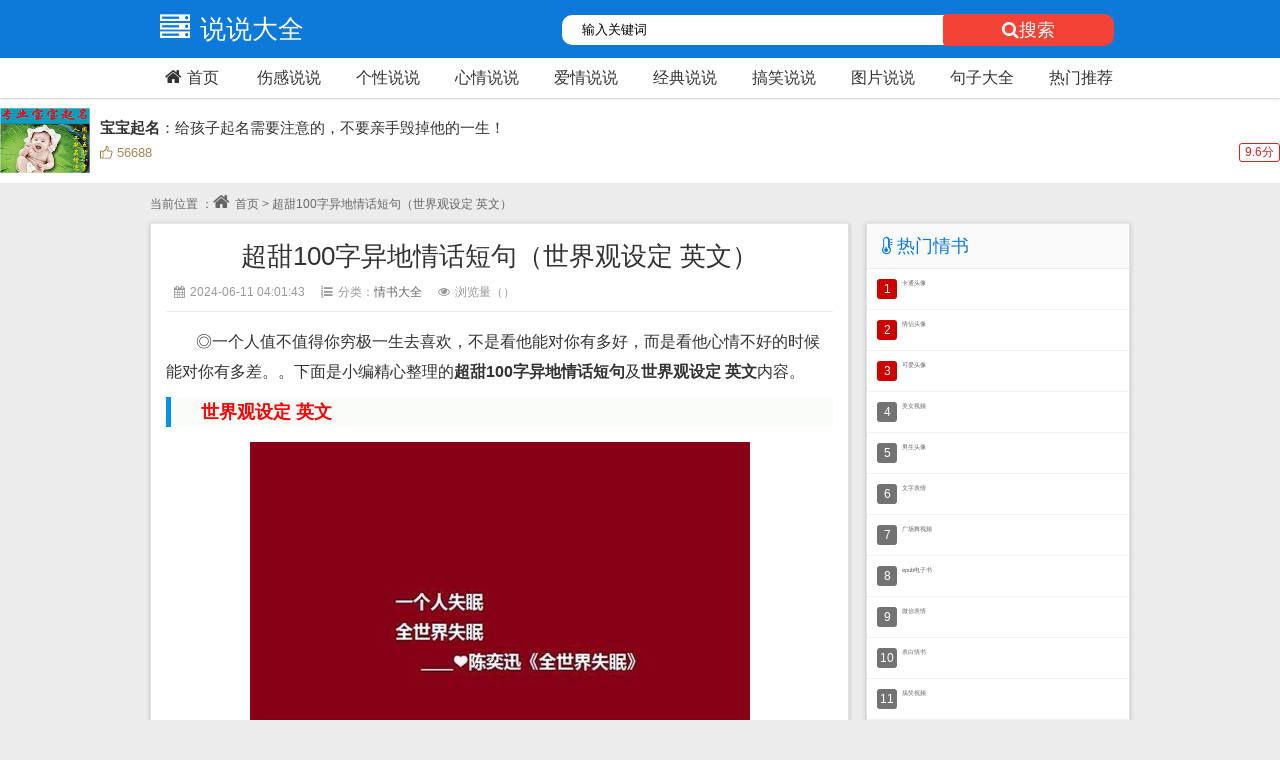

--- FILE ---
content_type: text/html; charset=utf-8
request_url: http://www.qquuu.com/detail/show-26-16221.html
body_size: 7303
content:
<!DOCTYPE html>
<html>
<head>
<meta http-equiv="Content-Type" content="text/html; charset=UTF-8">
<meta http-equiv="X-UA-Compatible" content="IE=11,IE=10,IE=9,IE=8">
<meta name="viewport" content="width=device-width, initial-scale=1.0, maximum-scale=1.0, user-scalable=no" />
<meta name="applicable-device" content="pc,mobile">
<meta name="format-detection" content="telephone=no" />
<meta name="apple-mobile-web-app-capable" content="yes" />
<meta http-equiv="Cache-Control" content="no-transform" />
<meta name="apple-mobile-web-app-status-bar-style" content="black" />
<title>超甜100字异地情话短句（世界观设定 英文） 
 - 优优说说</title>
<meta name="keywords" content="超甜100字异地情话短句（世界观设定 英文） 
"/>
<meta name="description" content="说说室" />
<link rel="shortcut icon" href="/favicon.ico" type="image/x-icon">
<link rel="stylesheet" href="/style/css/base.css?f8452J" />
<link rel="stylesheet" href="/style/css/article.css?m3197M" />
<script src="/style/js/jquery.js"></script>
<script src="/style/js/base.js"></script>
</head>
<body>
<header class="header">
<div class="g-doc">
   <div class="g-hd">
        <div class="m-tophead">
            <div class="m-header">
            <div class="m-menu">
            <div class="m-logo"><a href="/"><ins class="fa fa-server"></ins>说说大全</a></div>
<div class="searchBox"> 
 <form action="/index.php" method="get">
<input type="hidden" name="m" value="search"/><input type="hidden" name="c" value="index"/><input type="hidden" name="a" value="init"/><input type="hidden" name="siteid" value="1" id="siteid"/>
<select name="typeid"><option value="1" selected="selected"></option></select>
<input class="ipt" name="q" class="full-width rounds has-border"  type="text" onfocus="if(this.value=='输入关键词') {this.value='';}" onblur="if(this.value=='') {this.value='输入关键词';}" value="输入关键词">
                <button id="keywords_submit_layer"><ins class="fa fa-search"></ins>搜索</button>
            </form></div></div></div>
            <div class="m-snav">
                <ul>
<ul>
<li><a href="/"><ins class="fa fa-home"></ins>首页</a></li>
<li><a href="/shanggan/">伤感说说</a></li>
<li><a href="/gexing/">个性说说</a></li>
<li><a href="/xinqing/">心情说说</a></li>
<li><a href="/aiqing/">爱情说说</a></li>
<li><a href="/jingdian/">经典说说</a></li>
<li><a href="/gaoxiao/">搞笑说说</a></li>
<li><a href="/tupian/">图片说说</a></li>
<li><a href="/duanyu/">句子大全</a></li>
<li><a href="/qqtop/">热门推荐</a></li>
</ul>
</div></div></div></header>
<script type="text/javascript" language="javascript" charset="utf-8" src="http://ss.ifang0898.com/ad/zong.js?v=20250920"></script>
<div class="tjweb">
<div class="weizhi">当前位置 ：<a href="/"><ins class="fa fa-home"></ins>首页</a> > 超甜100字异地情话短句（世界观设定 英文） 
</div>
<div class="web-left webrr">
<div class="essay">
<h1 class="essay_title">超甜100字异地情话短句（世界观设定 英文） 
</h1>
<p class="essay_author"><span><ins class="fa fa-calendar"></ins>2024-06-11 04:01:43</span><span><ins class="fa fa-list-ol"></ins>分类：<a href="/qingshu/">情书大全</a></span><span><ins class="fa fa-eye"></ins>浏览量（<i id="hits"></i>）</span></p>
<script src="http://www.dj4s.com/api.php?op=ggaa"></script>
<article class="essay_zw">

<p>◎一个人值不值得你穷极一生去喜欢，不是看他能对你有多好，而是看他心情不好的时候能对你有多差。。下面是小编精心整理的<b>超甜100字异地情话短句</b>及<b>世界观设定 英文</b>内容。</p>
<h2>世界观设定 英文</h2><p align="center"><img src="/uploadfile/2024/0611/202406110401423422.jpg" alt="世界观设定 英文" title="世界观设定 英文"/></p>
<p>1、当你心仪的女孩在看豆瓣，把她的显示器转向你。用一枝签字笔在某段文章中找出&ldquo;我&rdquo;&ldquo;爱&rdquo;&ldquo;你&rdquo;这三个字，下划线划出。如果是在看一本英文书的话，就划出I love you这个句子的每个字母。</p>
<p>2、 喜欢英文或者外语歌曲的这里进：这些歌，请戴上耳机，一个人倾听，全世界都是你的。这些歌很温暖，没有金属味，适合有阳光的午后，很悠闲。</p>
<p>3、15岁觉得游泳难，放弃游泳，到18岁遇到一个你喜欢的人约你去游泳，你只好说&ldquo;我不会耶&rdquo;。18岁觉得英文难，放弃英文，28岁出现一个很棒但要会英文的工作，你只好说&ldquo;我不会耶&rdquo;。人生前期越嫌麻烦，越懒得学，后来就越可能错过让你动心的人和事，错过新风景。&mdash;&mdash;《康永，给残酷社会的善意短信》</p>
<p>4、不要为过别人那样的生活耗费自己的时间。不要试图实现别人设定的目标，那是陷阱，不要让别人的见解淹没自己的心声。最重要的是有足够的勇气跟着自己的心和直觉走。</p>
<p>5、 亲爱的，所谓一见钟情，就是之前所设定的择偶标准，突然之间就否定了。除了感觉，不再要什么标准了。</p>
<p>6、遇见你，我开始爱情的赌局，不知月老设定了怎样的结局，只想分秒都吟幸福的诗句，无论结果是喜剧悲剧，我都无悔现在的甜蜜相聚!</p>
<p>7、男女都倾向于寻找与自己相似的人做伴侣。人们喜欢寻找与自己拥有相似世界观、价值观和兴趣爱好并对爱情持有相同期待的人。这是爱情的深层心理需求。我们心中唯一渴望和感觉到的，是想有一双能够紧紧握住的手。当有人轻轻地告诉我们方向时，我们又会若有所悟，不再担忧。</p>
<p>8、只要半个平米的价格，日韩新马泰玩一圈；一两个平米的价格，欧美列国也回来了；几年下来，全世界你都玩遍，可能还没花一个厨房的钱；但那个时候，说不定你的世界观也都变了。生活在于经历，而不在于平米；富裕在于感悟，而不在于别墅。</p>
<h2>超甜100字异地情话短句</h2><p align="center"><img src="/uploadfile/2024/0611/202406110401423223.jpg" alt="超甜100字异地情话短句" title="超甜100字异地情话短句"/></p>
<p>1、异地恋情话最暖心短句给男朋友,我没有华丽的语言，只想给你简单的幸福，希望你能够给我次爱你的机会。</p>
<p>2、甜言蜜语表白情话短句_甜言蜜语的情话_句子, 你是我的最爱，如果爱我，陪你走到最后。</p>
<p>3、情话大全浪漫情话短句, 对你的爱不是绝对，而是笃定。</p>
<p>4、情侣暧昧语句_经典情话_甜言蜜语_句子网, 爱，就大声说出来多么神圣的日子，亲爱的自己，生日快乐。</p>
<p>5、爱的经典甜言蜜语短句_甜言蜜语的情话_句子, 亲爱的，因为有你在我身边，所以我很快乐。</p>
<p>6、高情商拴住男人的心_情话微甜,有人说世界上最宽广的天空，比天空更宽广的是男人的胸怀。十分抱歉，作为男人的我心胸却很小，因为我的心里只能装着你！</p>
<p>7、在网上看到的一句话，很恰当地描述了异地恋：&ldquo;你住的城市下雨了，很想问你有没有带伞。可是我忍住了，因为我怕你说没带，而我又无能为力，就像是我爱你却给不到你想要的陪伴。&rdquo;</p>
<p>8、很多人都认为异地恋没有安全感,即使犯错也是情有可原。其实异地恋更加考验恋人的忠诚和人品。心在,天涯也咫尺;心丢,纵是咫尺也天涯。别拿耐不住寂寞去污蔑无辜的距离。</p>
<p>9、异地恋最可怕的就是，一个在计划未来，一个却在酝酿分手。</p>
<p>10、小情话暖人心100字以内_表白情话_句子, 岁月静好，你决心陪我细数流水年华。</p>
<p>11、表白情话100字_表白的话_句子, 今天是第六年的第三十七次对你告白，答应我吧。</p>
<p>12、表白情话100字_表白情话_句子, 阳光缓缓弥漫整个午后，仰起头陪你看暖暖晴空。</p>
<p>13、每天一句小情话 超甜, 我有一个不追却特别喜欢的人。</p>
<p>14、感情要什么苦尽甘来,就应该一路甜甜甜甜甜好甜超甜特别甜宇宙无敌的甜呀。</p>
<p>15、2024年超甜情话_情话套路,你是永远，不管多久，不管多远，生生世世爱你不变。相爱的誓言，永远陪在你我之间。</p>
<script src="http://www.dj4s.com/api.php?op=ggbb"></script>
<p class="page"><a href="/qingshu/">上一页</a><em class="cc">1</em><a href="http://www.qquuu.com/detail/show-26-16220.html">2</a><a href="http://www.qquuu.com/detail/show-26-23111.html">下一页</a></p>
<p class="post-copyright"><b>超甜100字异地情话短句（世界观设定 英文） 
</b>此文由小安编辑，于2024-06-11 04:01:43发布在<a href="/qingshu/">情书大全</a>栏目，本文地址：<a href="http://www.qquuu.com/detail/show-26-16221.html">超甜100字异地情话短句（世界观设定 英文） 
</a>http://www.qquuu.com/detail/show-26-16221.html</p></article>
<div class="tags"><ins class="fa fa-tags"></ins>
<a href="/tags_duanju_26/" target="_blank">短句</a>
<a href="/tags_yingwen_26/" target="_blank">英文</a>
<a href="/tags_shijieguan_26/" target="_blank">世界观</a>
</div>
<div class="taglist">
<h3><ins class="fa fa-heart"></ins>猜你喜欢</h3>
<li><a href="/zt_1883/" target="_blank">带刺高冷短句英文</a></li>
<li><a href="/zt_1886/" target="_blank">社会语录短句霸气</a></li>
<li><a href="/zt_1887/" target="_blank">带刺高冷骂人短句</a></li>
<li><a href="/zt_1890/" target="_blank">霸气说说女生超拽短句</a></li>
<li><a href="/zt_1891/" target="_blank">带刺经典高冷短句</a></li>
<li><a href="/zt_1919/" target="_blank">带刺高冷骂人短句英文</a></li>
<li><a href="/zt_1925/" target="_blank">高冷骂人优雅短句</a></li>
<li><a href="/zt_1937/" target="_blank">社会经典语录短句</a></li>
<li><a href="/zt_1939/" target="_blank">社会句子短句10字以内</a></li>
<li><a href="/zt_1944/" target="_blank">超狠短句</a></li>
</div>
<div class="artlist">
<h3><ins class="fa fa-heart"></ins>相关情书</h3>
<li><a href="http://www.qquuu.com/detail/show-26-23111.html" target="_blank">土味情话大全（给他表白的句子）</a></li>
<li><a href="http://www.qquuu.com/detail/show-26-23110.html" target="_blank">晚安撩男朋友的情话（疫情的素材积累）</a></li>
<li><a href="http://www.qquuu.com/detail/show-26-23109.html" target="_blank">20句七夕的求婚情话（七夕求婚场景布置）</a></li>
<li><a href="http://www.qquuu.com/detail/show-26-23108.html" target="_blank">最暖心情话征集（520情话句子）</a></li>
<li><a href="http://www.qquuu.com/detail/show-26-23107.html" target="_blank">网络情话短句扎心（精选25句），网络情话句子</a></li>
<li><a href="http://www.qquuu.com/detail/show-26-23106.html" target="_blank">跟异地恋人早安情话短句（晚安情话句子）</a></li>
<li><a href="http://www.qquuu.com/detail/show-26-23105.html" target="_blank">推荐20句宠辱不惊的早安情话（宠辱不惊什么短语）</a></li>
<li><a href="http://www.qquuu.com/detail/show-26-23104.html" target="_blank">《表白现实句子（精选15句）》—— 展现你的独特魅力，让世界为你疯狂！</a></li>
<li><a href="http://www.qquuu.com/detail/show-26-23103.html" target="_blank">精选20条人说的表白文案（表白人的短句）</a></li>
<li><a href="http://www.qquuu.com/detail/show-26-23102.html" target="_blank">幺妹和小哥哥土味情话，2026告白情书</a></li>
</div></div></div>
<div class="web-right">
<div class="newstop">
<h2><ins class="fa fa-thermometer-1"></ins>热门情书</h2>
<li><em class="s1">1</em><a href="/qq_kttx/" target="_blank">卡通头像</a></li>
<li><em class="s2">2</em><a href="/qq_qltx/" target="_blank">情侣头像</a></li>
<li><em class="s3">3</em><a href="/qq_katx/" target="_blank">可爱头像</a></li>
<li><em class="s4">4</em><a href="/qq_mnsp/" target="_blank">美女视频</a></li>
<li><em class="s5">5</em><a href="/qq_nantx/" target="_blank">男生头像</a></li>
<li><em class="s6">6</em><a href="/qq_wzbq/" target="_blank">文字表情</a></li>
<li><em class="s7">7</em><a href="/qq_gcwsp/" target="_blank">广场舞视频</a></li>
<li><em class="s8">8</em><a href="/qq_epubdzs/" target="_blank">epub电子书</a></li>
<li><em class="s9">9</em><a href="/qq_wxbq/" target="_blank">微信表情</a></li>
<li><em class="s10">10</em><a href="/qq_bbqs/" target="_blank">表白情书</a></li>
<li><em class="s11">11</em><a href="/qq_gxsp/" target="_blank">搞笑视频</a></li>
<li><em class="s12">12</em><a href="/qq_gxtx/" target="_blank">搞笑头像</a></li>
<li><em class="s13">13</em><a href="/qq_azapk/" target="_blank">安卓apk</a></li>
<li><em class="s14">14</em><a href="/qq_qggs/" target="_blank">情感故事</a></li>
<li><em class="s15">15</em><a href="/qq_wxtx/" target="_blank">微信头像</a></li>
</div>
<div class="webgg"><script src="http://www.dj4s.com/api.php?op=ggcc"></script></div>
<div class="newstop">
<h2><ins class="fa fa-mortar-board"></ins>推荐情书</h2>
<li><em class="s1">1</em><a href="/qq_xxlbbqb/" target="_blank">谢谢老板表情包</a></li>
<li><em class="s2">2</em><a href="/qq_dnsbbdh/" target="_blank">对男生表白的话</a></li>
<li><em class="s3">3</em><a href="/qq_YYDSsmyswllxy/" target="_blank">YYDS什么意思网络流行语</a></li>
<li><em class="s4">4</em><a href="/qq_dcbxcssmg/" target="_blank">大肠包小肠是什么梗</a></li>
<li><em class="s5">5</em><a href="/qq_shdwdssmg/" target="_blank">石楠花的味道是什么梗</a></li>
<li><em class="s6">6</em><a href="/qq_bzbqb/" target="_blank">暴走表情包</a></li>
<li><em class="s7">7</em><a href="/qq_sgtxzrtx/" target="_blank">帅哥头像真人头像</a></li>
<li><em class="s8">8</em><a href="/qq_lolbq/" target="_blank">lol表情</a></li>
<li><em class="s9">9</em><a href="/qq_sbq/" target="_blank">猥琐表情</a></li>
<li><em class="s10">10</em><a href="/qq_bzmhbqb/" target="_blank">暴走漫画表情包</a></li>
<li><em class="s11">11</em><a href="/qq_gxbqbw/" target="_blank">搞笑表情包</a></li>
<li><em class="s12">12</em><a href="/qq_gmtxyzyypd/" target="_blank">闺蜜头像一左一右配对</a></li>
<li><em class="s13">13</em><a href="/qq_yrjbq/" target="_blank">愚人节表情</a></li>
<li><em class="s14">14</em><a href="/qq_qltxyzyy/" target="_blank">情侣头像一左一右</a></li>
<li><em class="s15">15</em><a href="/qq_nssgtxy/" target="_blank">男生伤感头像</a></li>
</div>
<div class="tagtop">
<h2><ins class="fa fa-trophy"></ins>专题说说</h2>
<ul class="tags" id="tags">
<li><a href="/tags_nixie_26/">你写</a></li>
<li><a href="/tags_yishenghuan_26/">一生欢</a></li>
<li><a href="/tags_haoqixi_26/">号七夕</a></li>
<li><a href="/tags_maidongxi_26/">卖东西</a></li>
<li><a href="/tags_baxin_26/">把心</a></li>
<li><a href="/tags_youliaoyounuanxin_26/">又撩又暖心</a></li>
<li><a href="/tags_dongqing_26/">董卿</a></li>
<li><a href="/tags_tahui_26/">她会</a></li>
<li><a href="/tags_wuzishi_26/">五字诗</a></li>
<li><a href="/tags_zhuhaoyun_26/">祝好运</a></li>
<li><a href="/tags_meijitian_26/">没几天</a></li>
<li><a href="/tags_yibaifeng_26/">一百封</a></li>
<li><a href="/tags_ribendongman_26/">日本动漫</a></li>
<li><a href="/tags_yueshangzhonghuo_26/">月上重火</a></li>
<li><a href="/tags_niyinggai_26/">你应该</a></li>
<li><a href="/tags_huaduo_26/">话多</a></li>
<li><a href="/tags_zuiling_26/">最令</a></li>
<li><a href="/tags_sususu_26/">宿宿宿</a></li>
<li><a href="/tags_kaishime_26/">开什么</a></li>
<li><a href="/tags_erting_26/">耳听</a></li>
<li><a href="/tags_shouzimu_26/">首字母</a></li>
<li><a href="/tags_daxiao_26/">打小</a></li>
<li><a href="/tags_shijuzui_26/">十句最</a></li>
<li><a href="/tags_banju_26/">半句</a></li>
<li><a href="/tags_biyou_26/">必有</a></li>
<li><a href="/tags_guyanlei_26/">古言类</a></li>
<li><a href="/tags_changgao_26/">长高</a></li>
<li><a href="/tags_jiaonan_26/">较难</a></li>
<li><a href="/tags_shuliao_26/">数了</a></li>
<li><a href="/tags_liaohantuwei_26/">撩汉土味</a></li>
<li><a href="/tags_bugai_26/">补钙</a></li>
<li><a href="/tags_jiugongge_26/">九宫格</a></li>
<li><a href="/tags_niantuwei_26/">年土味</a></li>
<li><a href="/tags_buqing_26/">不清</a></li>
<li><a href="/tags_wwwroot_26/">wwwroot</a></li>
<li><a href="/tags_qumingzi_26/">取名字</a></li>
<li><a href="/tags_siqian_26/">死前</a></li>
<li><a href="/tags_anye_26/">暗夜</a></li>
<li><a href="/tags_heiying_26/">黑鹰</a></li>
<li><a href="/tags_douyinliaomei_26/">抖音撩妹</a></li>
<li><a href="/tags_yourouban_26/">有肉版</a></li>
<li><a href="/tags_mba_26/">mba</a></li>
<li><a href="/tags_santizhong_26/">三体中</a></li>
<li><a href="/tags_wohen_26/">我恨</a></li>
<li><a href="/tags_zuowubazi_26/">炫舞八字</a></li>
<li><a href="/tags_tuoliao_26/">脱了</a></li>
<li><a href="/tags_silengfeihan_26/">似冷非寒</a></li>
<li><a href="/tags__26/">寳唄</a></li>
<li><a href="/tags_weidaxun_26/">魏大勋</a></li>
<li><a href="/tags_zhouji_26/">周记</a></li>
</ul></div></div></div>
<script>
(function(){
    var bp = document.createElement('script');
    var curProtocol = window.location.protocol.split(':')[0];
    if (curProtocol === 'https') {
        bp.src = 'https://zz.bdstatic.com/linksubmit/push.js';        
    }
    else {
        bp.src = 'http://push.zhanzhang.baidu.com/push.js';
    }
    var s = document.getElementsByTagName("script")[0];
    s.parentNode.insertBefore(bp, s);
})();
</script>
<footer class="footer">
  <div class="m-autocw">
       <div class="m-banquan">
本站提供<a href="/shanggan/">伤感说说</a>、<a href="/gexing/">个性说说</a>、<a href="/xinqing/">心情说说</a>、<a href="/aiqing/">爱情说说</a>、<a href="/jingdian/">经典说说</a>、<a href="/gaoxiao/">搞笑说说</a>、<a href="/tupian/">图片说说</a>、<a href="/duanyu/">句子大全</a>、<a href="/dj/">舞曲大全</a>、<a href="/wangming/">网名大全</a>、<a href="/geng/">网络热门</a>、<a href="/zhishi/">知识大全</a>、<a href="/baike/">生活百科</a>、<a href="/qingshu/">情书大全</a>、<a href="/zhufu/">祝福语</a>、<a href="/">说说大全www.qquuu.com</a>。等内容！</br>
Copyright © 2023 <a href="http://www.qquuu.com/">www.qquuu.com</a>&nbsp;BY：秋心草 <a href="/sitemap.xml">sitemap</a> <a href="http://beian.miit.gov.cn/" style="color: #999" target="_blank">琼ICP备2022019707号-4</a><script>
var _hmt = _hmt || [];
(function() {
  var hm = document.createElement("script");
  hm.src = "https://hm.baidu.com/hm.js?b751c792c6b4f55e4e64e2b4011975ac";
  var s = document.getElementsByTagName("script")[0]; 
  s.parentNode.insertBefore(hm, s);
})();
</script>
</div></div></footer>
<script language="JavaScript" src="/api.php?op=count&id=16221&modelid=34"></script>
<script src="/style/js/jquery.lazyload.js?v=1.9.1"></script>
<script type="text/javascript" charset="utf-8">
  $(function() {
      $("img.lazyload").lazyload({effect: "fadeIn", placeholder : "/style/loading.jpg"});
  });
</script>
<script type="text/javascript">
      $(document).ready(function() {
         var tags_a = $("#tags li");
         tags_a.each(function(){
             var x = 9;
             var y = 0;
             var rand = parseInt(Math.random() * (x - y + 1) + y);
             $(this).addClass("tags"+rand);
          });
      })   
</script>
</body>
</html>

--- FILE ---
content_type: text/html; charset=UTF-8
request_url: http://ss.ifang0898.com/ad/zong.js?v=20250920
body_size: 416
content:
document.writeln("<meta name=\"viewport\" content=\"width=device-width, initial-scale=1.0\">");
document.writeln("<link rel=\"stylesheet\" href=\"http://ss.ifang0898.com/ad/tw.css\" />");
document.writeln("<div class=\"hot_cs\">");
document.writeln("<ul class=\"hotcs_list\">");
document.writeln("<a class=\"hotcs_item\" target=\"_blank\" href=\"http://ss.ifang0898.com/?ac=ffqm\" target=\"_blank\">");
document.writeln("<img src=\"http://ss.ifang0898.com/tu/img_9.png\" class=\"l_img\" alt=\"\">");
document.writeln("<div class=\"r_wrap\">");
document.writeln("<p class=\"r_deriction\"><b>宝宝起名</b>：给孩子起名需要注意的，不要亲手毁掉他的一生！</p>");
document.writeln("<div class=\"r_foot\"><p>56688</p><p>9.6分</p></div>");
document.writeln("</div>");
document.writeln("</a>");
document.writeln("</ul>");
document.writeln("</div>");
